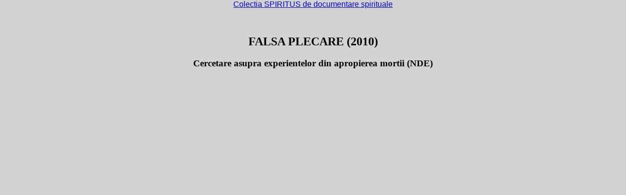

--- FILE ---
content_type: text/html
request_url: https://www.spiritus.ro/video/filme-video/Embed/falsa-plecare.htm
body_size: 727
content:
<!DOCTYPE HTML PUBLIC "-//W3C//DTD HTML 4.0 Transitional//EN"><html lang="ro">
<head>
<meta http-equiv="Content-Type" content="text/html; charset=utf-8">
<meta name="viewport" content="width=device-width, initial-scale=1.0">
<style>
.youtubevideowrap {
	width:100%;
	max-width: 560px;
	margin: 0 auto;
}
.video-container {
	position:relative;
	padding-bottom:56.25%; /* 75% pentru 4:3, 56.25% pentru 16:9 */
	padding-top:30px;
	height:0;
	overflow:hidden;
}

.video-container iframe, .video-container object, .video-container embed {
	position:absolute;
	top:0;
	left:0;
	width:100%;
	height:100%;
}

</style>
<script async src="https://pagead2.googlesyndication.com/pagead/js/adsbygoogle.js?client=ca-pub-1415335908819505"
     crossorigin="anonymous"></script>

</head>

<body  bgcolor="lightgray" style="max-width:900px; margin:0 auto">

<p align="center"><font face="Arial"><a href="../documentare_spirituale.htm">Colectia SPIRITUS de 

documentare spirituale</a></font></p>

<p align="center">&nbsp;</p>
<h2 align="center">FALSA PLECARE (2010)</h2>

<h3 align="center">Cercetare asupra experientelor din apropierea mortii (NDE)</h3>

<center>
     <div class="youtubevideowrap">
             <div class="video-container">

<iframe width="560" height="315" src="https://www.youtube.com/embed/gBpANcXSNX4?si=4-xX7M5H6BaGSQHp" title="YouTube video player" frameborder="0" allow="accelerometer; autoplay; clipboard-write; encrypted-media; gyroscope; picture-in-picture; web-share" allowfullscreen></iframe>
</div></div></center>

<p align="center" style="font-family:Verdana, Geneva, Tahoma, sans-serif">Link direct:
<a href="https://youtu.be/gBpANcXSNX4" target="_blank">youtu.be/gBpANcXSNX4</a></p>

<p align="center">&nbsp;</p>

<p align="center"><font face="Verdana">Dacă fisierul se încarcă greu, apăsati pe 

Pauză si asteptati câteva minute, apoi reluati vizionarea fără întreruperi.</font></p>
<p align="center">Variantă:</p>


<p align="center"><a target="_blank" href="https://www.youtube.com/watch?v=aS1WHnToCQA">Varianta YouTube</a></p>



<p align="center">&nbsp;</p>



</body>


</html>

--- FILE ---
content_type: text/html; charset=utf-8
request_url: https://www.google.com/recaptcha/api2/aframe
body_size: 267
content:
<!DOCTYPE HTML><html><head><meta http-equiv="content-type" content="text/html; charset=UTF-8"></head><body><script nonce="I5ECTA6MnMA2y2iPs-VLJA">/** Anti-fraud and anti-abuse applications only. See google.com/recaptcha */ try{var clients={'sodar':'https://pagead2.googlesyndication.com/pagead/sodar?'};window.addEventListener("message",function(a){try{if(a.source===window.parent){var b=JSON.parse(a.data);var c=clients[b['id']];if(c){var d=document.createElement('img');d.src=c+b['params']+'&rc='+(localStorage.getItem("rc::a")?sessionStorage.getItem("rc::b"):"");window.document.body.appendChild(d);sessionStorage.setItem("rc::e",parseInt(sessionStorage.getItem("rc::e")||0)+1);localStorage.setItem("rc::h",'1769172392481');}}}catch(b){}});window.parent.postMessage("_grecaptcha_ready", "*");}catch(b){}</script></body></html>